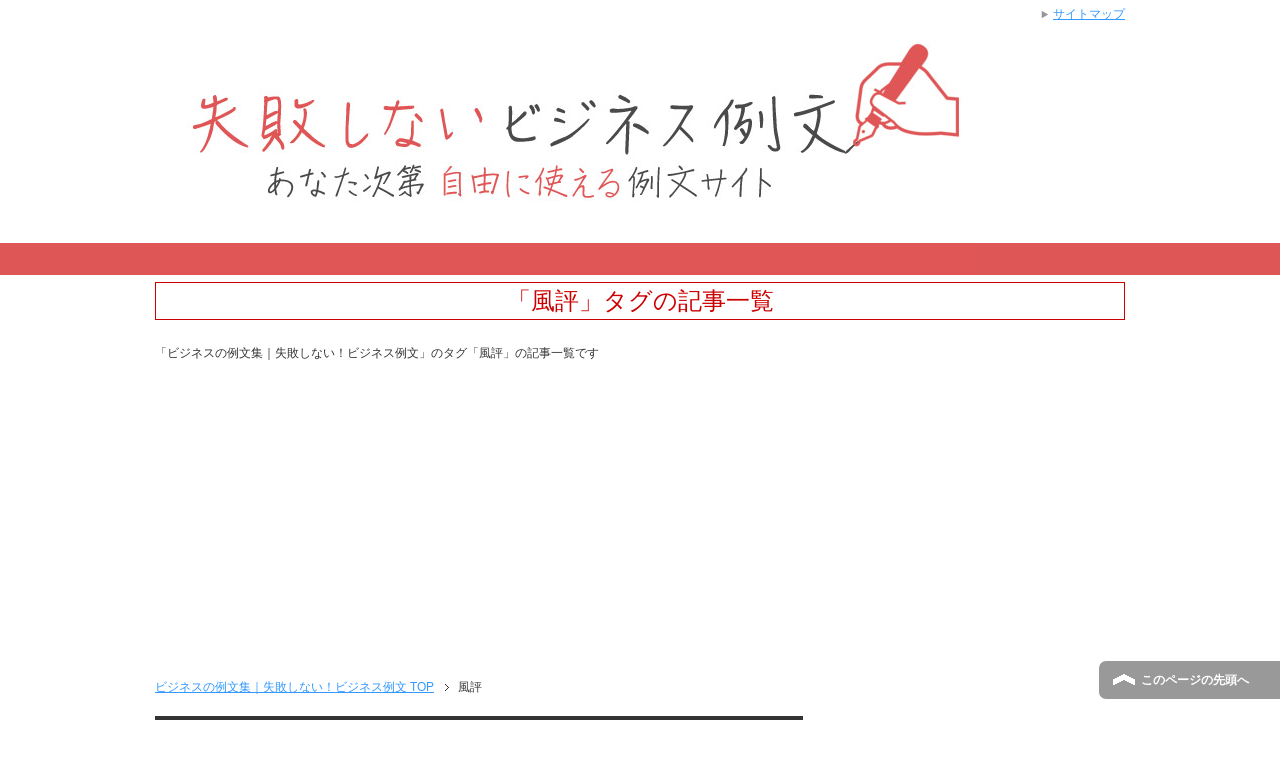

--- FILE ---
content_type: text/html; charset=UTF-8
request_url: https://www.reibun.biz/tag/%E9%A2%A8%E8%A9%95
body_size: 9111
content:
<!DOCTYPE html PUBLIC "-//W3C//DTD XHTML 1.0 Transitional//EN" "http://www.w3.org/TR/xhtml1/DTD/xhtml1-transitional.dtd">
<html xmlns="http://www.w3.org/1999/xhtml" dir="ltr" xml:lang="ja" lang="ja" xmlns:fb="http://www.facebook.com/2008/fbml">
<head>
<meta http-equiv="Content-Type" content="text/html; charset=UTF-8" />
<title>「風評」タグの記事一覧 | ビジネスの例文集｜失敗しない！ビジネス例文</title>
<meta name="viewport" content="width=device-width, initial-scale=1.0" />
<meta name="keywords" content="例文,文例,ビジネス,お礼状,謝罪,手紙,ありがたい" />
<meta name="description" content="「風評」の記事一覧" />
<meta http-equiv="Content-Style-Type" content="text/css" />
<meta http-equiv="Content-Script-Type" content="text/javascript" />
<!--[if IE]><meta http-equiv="imagetoolbar" content="no" /><![endif]-->

<link rel="stylesheet" href="https://www.reibun.biz/wp-content/themes/kodomo/common.css" type="text/css" media="all" />
<link rel="stylesheet" href="https://www.reibun.biz/wp-content/themes/kodomo/layout.css" type="text/css" media="all" />
<link rel="stylesheet" href="https://www.reibun.biz/wp-content/themes/kodomo/design.css" type="text/css" media="all" />
<link rel="stylesheet" href="https://www.reibun.biz/wp-content/themes/kodomo/mobile.css" type="text/css" media="all" />
<link rel="stylesheet" href="https://www.reibun.biz/wp-content/themes/kodomo/mobile_layout.css" type="text/css" media="all" />
<link rel="stylesheet" href="https://www.reibun.biz/wp-content/themes/kodomo/advanced.css" type="text/css" media="all" />
<link rel="stylesheet" href="https://www.reibun.biz/wp-content/themes/kodomo/print.css" type="text/css" media="print" />

<link rel="shortcut icon" type="image/x-icon" href="https://www.reibun.biz/wp-content/themes/kodomo/favicon.ico" />
<link rel="apple-touch-icon" href="https://www.reibun.biz/wp-content/themes/kodomo/images/home-icon.png" />
<link rel="alternate" type="application/atom+xml" title="ビジネスの例文集｜失敗しない！ビジネス例文 Atom Feed" href="https://www.reibun.biz/feed/atom" />
<meta name='robots' content='max-image-preview:large' />
<link rel="alternate" type="application/rss+xml" title="ビジネスの例文集｜失敗しない！ビジネス例文 &raquo; フィード" href="https://www.reibun.biz/feed" />
<link rel="alternate" type="application/rss+xml" title="ビジネスの例文集｜失敗しない！ビジネス例文 &raquo; コメントフィード" href="https://www.reibun.biz/comments/feed" />
<link rel="alternate" type="application/rss+xml" title="ビジネスの例文集｜失敗しない！ビジネス例文 &raquo; 風評 タグのフィード" href="https://www.reibun.biz/tag/%e9%a2%a8%e8%a9%95/feed" />
<script type="text/javascript">
window._wpemojiSettings = {"baseUrl":"https:\/\/s.w.org\/images\/core\/emoji\/14.0.0\/72x72\/","ext":".png","svgUrl":"https:\/\/s.w.org\/images\/core\/emoji\/14.0.0\/svg\/","svgExt":".svg","source":{"concatemoji":"https:\/\/www.reibun.biz\/wp-includes\/js\/wp-emoji-release.min.js?ver=6.1.9"}};
/*! This file is auto-generated */
!function(e,a,t){var n,r,o,i=a.createElement("canvas"),p=i.getContext&&i.getContext("2d");function s(e,t){var a=String.fromCharCode,e=(p.clearRect(0,0,i.width,i.height),p.fillText(a.apply(this,e),0,0),i.toDataURL());return p.clearRect(0,0,i.width,i.height),p.fillText(a.apply(this,t),0,0),e===i.toDataURL()}function c(e){var t=a.createElement("script");t.src=e,t.defer=t.type="text/javascript",a.getElementsByTagName("head")[0].appendChild(t)}for(o=Array("flag","emoji"),t.supports={everything:!0,everythingExceptFlag:!0},r=0;r<o.length;r++)t.supports[o[r]]=function(e){if(p&&p.fillText)switch(p.textBaseline="top",p.font="600 32px Arial",e){case"flag":return s([127987,65039,8205,9895,65039],[127987,65039,8203,9895,65039])?!1:!s([55356,56826,55356,56819],[55356,56826,8203,55356,56819])&&!s([55356,57332,56128,56423,56128,56418,56128,56421,56128,56430,56128,56423,56128,56447],[55356,57332,8203,56128,56423,8203,56128,56418,8203,56128,56421,8203,56128,56430,8203,56128,56423,8203,56128,56447]);case"emoji":return!s([129777,127995,8205,129778,127999],[129777,127995,8203,129778,127999])}return!1}(o[r]),t.supports.everything=t.supports.everything&&t.supports[o[r]],"flag"!==o[r]&&(t.supports.everythingExceptFlag=t.supports.everythingExceptFlag&&t.supports[o[r]]);t.supports.everythingExceptFlag=t.supports.everythingExceptFlag&&!t.supports.flag,t.DOMReady=!1,t.readyCallback=function(){t.DOMReady=!0},t.supports.everything||(n=function(){t.readyCallback()},a.addEventListener?(a.addEventListener("DOMContentLoaded",n,!1),e.addEventListener("load",n,!1)):(e.attachEvent("onload",n),a.attachEvent("onreadystatechange",function(){"complete"===a.readyState&&t.readyCallback()})),(e=t.source||{}).concatemoji?c(e.concatemoji):e.wpemoji&&e.twemoji&&(c(e.twemoji),c(e.wpemoji)))}(window,document,window._wpemojiSettings);
</script>
<style type="text/css">
img.wp-smiley,
img.emoji {
	display: inline !important;
	border: none !important;
	box-shadow: none !important;
	height: 1em !important;
	width: 1em !important;
	margin: 0 0.07em !important;
	vertical-align: -0.1em !important;
	background: none !important;
	padding: 0 !important;
}
</style>
	<link rel='stylesheet' id='wp-block-library-css' href='https://www.reibun.biz/wp-includes/css/dist/block-library/style.min.css?ver=6.1.9' type='text/css' media='all' />
<link rel='stylesheet' id='classic-theme-styles-css' href='https://www.reibun.biz/wp-includes/css/classic-themes.min.css?ver=1' type='text/css' media='all' />
<style id='global-styles-inline-css' type='text/css'>
body{--wp--preset--color--black: #000000;--wp--preset--color--cyan-bluish-gray: #abb8c3;--wp--preset--color--white: #ffffff;--wp--preset--color--pale-pink: #f78da7;--wp--preset--color--vivid-red: #cf2e2e;--wp--preset--color--luminous-vivid-orange: #ff6900;--wp--preset--color--luminous-vivid-amber: #fcb900;--wp--preset--color--light-green-cyan: #7bdcb5;--wp--preset--color--vivid-green-cyan: #00d084;--wp--preset--color--pale-cyan-blue: #8ed1fc;--wp--preset--color--vivid-cyan-blue: #0693e3;--wp--preset--color--vivid-purple: #9b51e0;--wp--preset--gradient--vivid-cyan-blue-to-vivid-purple: linear-gradient(135deg,rgba(6,147,227,1) 0%,rgb(155,81,224) 100%);--wp--preset--gradient--light-green-cyan-to-vivid-green-cyan: linear-gradient(135deg,rgb(122,220,180) 0%,rgb(0,208,130) 100%);--wp--preset--gradient--luminous-vivid-amber-to-luminous-vivid-orange: linear-gradient(135deg,rgba(252,185,0,1) 0%,rgba(255,105,0,1) 100%);--wp--preset--gradient--luminous-vivid-orange-to-vivid-red: linear-gradient(135deg,rgba(255,105,0,1) 0%,rgb(207,46,46) 100%);--wp--preset--gradient--very-light-gray-to-cyan-bluish-gray: linear-gradient(135deg,rgb(238,238,238) 0%,rgb(169,184,195) 100%);--wp--preset--gradient--cool-to-warm-spectrum: linear-gradient(135deg,rgb(74,234,220) 0%,rgb(151,120,209) 20%,rgb(207,42,186) 40%,rgb(238,44,130) 60%,rgb(251,105,98) 80%,rgb(254,248,76) 100%);--wp--preset--gradient--blush-light-purple: linear-gradient(135deg,rgb(255,206,236) 0%,rgb(152,150,240) 100%);--wp--preset--gradient--blush-bordeaux: linear-gradient(135deg,rgb(254,205,165) 0%,rgb(254,45,45) 50%,rgb(107,0,62) 100%);--wp--preset--gradient--luminous-dusk: linear-gradient(135deg,rgb(255,203,112) 0%,rgb(199,81,192) 50%,rgb(65,88,208) 100%);--wp--preset--gradient--pale-ocean: linear-gradient(135deg,rgb(255,245,203) 0%,rgb(182,227,212) 50%,rgb(51,167,181) 100%);--wp--preset--gradient--electric-grass: linear-gradient(135deg,rgb(202,248,128) 0%,rgb(113,206,126) 100%);--wp--preset--gradient--midnight: linear-gradient(135deg,rgb(2,3,129) 0%,rgb(40,116,252) 100%);--wp--preset--duotone--dark-grayscale: url('#wp-duotone-dark-grayscale');--wp--preset--duotone--grayscale: url('#wp-duotone-grayscale');--wp--preset--duotone--purple-yellow: url('#wp-duotone-purple-yellow');--wp--preset--duotone--blue-red: url('#wp-duotone-blue-red');--wp--preset--duotone--midnight: url('#wp-duotone-midnight');--wp--preset--duotone--magenta-yellow: url('#wp-duotone-magenta-yellow');--wp--preset--duotone--purple-green: url('#wp-duotone-purple-green');--wp--preset--duotone--blue-orange: url('#wp-duotone-blue-orange');--wp--preset--font-size--small: 13px;--wp--preset--font-size--medium: 20px;--wp--preset--font-size--large: 36px;--wp--preset--font-size--x-large: 42px;--wp--preset--spacing--20: 0.44rem;--wp--preset--spacing--30: 0.67rem;--wp--preset--spacing--40: 1rem;--wp--preset--spacing--50: 1.5rem;--wp--preset--spacing--60: 2.25rem;--wp--preset--spacing--70: 3.38rem;--wp--preset--spacing--80: 5.06rem;}:where(.is-layout-flex){gap: 0.5em;}body .is-layout-flow > .alignleft{float: left;margin-inline-start: 0;margin-inline-end: 2em;}body .is-layout-flow > .alignright{float: right;margin-inline-start: 2em;margin-inline-end: 0;}body .is-layout-flow > .aligncenter{margin-left: auto !important;margin-right: auto !important;}body .is-layout-constrained > .alignleft{float: left;margin-inline-start: 0;margin-inline-end: 2em;}body .is-layout-constrained > .alignright{float: right;margin-inline-start: 2em;margin-inline-end: 0;}body .is-layout-constrained > .aligncenter{margin-left: auto !important;margin-right: auto !important;}body .is-layout-constrained > :where(:not(.alignleft):not(.alignright):not(.alignfull)){max-width: var(--wp--style--global--content-size);margin-left: auto !important;margin-right: auto !important;}body .is-layout-constrained > .alignwide{max-width: var(--wp--style--global--wide-size);}body .is-layout-flex{display: flex;}body .is-layout-flex{flex-wrap: wrap;align-items: center;}body .is-layout-flex > *{margin: 0;}:where(.wp-block-columns.is-layout-flex){gap: 2em;}.has-black-color{color: var(--wp--preset--color--black) !important;}.has-cyan-bluish-gray-color{color: var(--wp--preset--color--cyan-bluish-gray) !important;}.has-white-color{color: var(--wp--preset--color--white) !important;}.has-pale-pink-color{color: var(--wp--preset--color--pale-pink) !important;}.has-vivid-red-color{color: var(--wp--preset--color--vivid-red) !important;}.has-luminous-vivid-orange-color{color: var(--wp--preset--color--luminous-vivid-orange) !important;}.has-luminous-vivid-amber-color{color: var(--wp--preset--color--luminous-vivid-amber) !important;}.has-light-green-cyan-color{color: var(--wp--preset--color--light-green-cyan) !important;}.has-vivid-green-cyan-color{color: var(--wp--preset--color--vivid-green-cyan) !important;}.has-pale-cyan-blue-color{color: var(--wp--preset--color--pale-cyan-blue) !important;}.has-vivid-cyan-blue-color{color: var(--wp--preset--color--vivid-cyan-blue) !important;}.has-vivid-purple-color{color: var(--wp--preset--color--vivid-purple) !important;}.has-black-background-color{background-color: var(--wp--preset--color--black) !important;}.has-cyan-bluish-gray-background-color{background-color: var(--wp--preset--color--cyan-bluish-gray) !important;}.has-white-background-color{background-color: var(--wp--preset--color--white) !important;}.has-pale-pink-background-color{background-color: var(--wp--preset--color--pale-pink) !important;}.has-vivid-red-background-color{background-color: var(--wp--preset--color--vivid-red) !important;}.has-luminous-vivid-orange-background-color{background-color: var(--wp--preset--color--luminous-vivid-orange) !important;}.has-luminous-vivid-amber-background-color{background-color: var(--wp--preset--color--luminous-vivid-amber) !important;}.has-light-green-cyan-background-color{background-color: var(--wp--preset--color--light-green-cyan) !important;}.has-vivid-green-cyan-background-color{background-color: var(--wp--preset--color--vivid-green-cyan) !important;}.has-pale-cyan-blue-background-color{background-color: var(--wp--preset--color--pale-cyan-blue) !important;}.has-vivid-cyan-blue-background-color{background-color: var(--wp--preset--color--vivid-cyan-blue) !important;}.has-vivid-purple-background-color{background-color: var(--wp--preset--color--vivid-purple) !important;}.has-black-border-color{border-color: var(--wp--preset--color--black) !important;}.has-cyan-bluish-gray-border-color{border-color: var(--wp--preset--color--cyan-bluish-gray) !important;}.has-white-border-color{border-color: var(--wp--preset--color--white) !important;}.has-pale-pink-border-color{border-color: var(--wp--preset--color--pale-pink) !important;}.has-vivid-red-border-color{border-color: var(--wp--preset--color--vivid-red) !important;}.has-luminous-vivid-orange-border-color{border-color: var(--wp--preset--color--luminous-vivid-orange) !important;}.has-luminous-vivid-amber-border-color{border-color: var(--wp--preset--color--luminous-vivid-amber) !important;}.has-light-green-cyan-border-color{border-color: var(--wp--preset--color--light-green-cyan) !important;}.has-vivid-green-cyan-border-color{border-color: var(--wp--preset--color--vivid-green-cyan) !important;}.has-pale-cyan-blue-border-color{border-color: var(--wp--preset--color--pale-cyan-blue) !important;}.has-vivid-cyan-blue-border-color{border-color: var(--wp--preset--color--vivid-cyan-blue) !important;}.has-vivid-purple-border-color{border-color: var(--wp--preset--color--vivid-purple) !important;}.has-vivid-cyan-blue-to-vivid-purple-gradient-background{background: var(--wp--preset--gradient--vivid-cyan-blue-to-vivid-purple) !important;}.has-light-green-cyan-to-vivid-green-cyan-gradient-background{background: var(--wp--preset--gradient--light-green-cyan-to-vivid-green-cyan) !important;}.has-luminous-vivid-amber-to-luminous-vivid-orange-gradient-background{background: var(--wp--preset--gradient--luminous-vivid-amber-to-luminous-vivid-orange) !important;}.has-luminous-vivid-orange-to-vivid-red-gradient-background{background: var(--wp--preset--gradient--luminous-vivid-orange-to-vivid-red) !important;}.has-very-light-gray-to-cyan-bluish-gray-gradient-background{background: var(--wp--preset--gradient--very-light-gray-to-cyan-bluish-gray) !important;}.has-cool-to-warm-spectrum-gradient-background{background: var(--wp--preset--gradient--cool-to-warm-spectrum) !important;}.has-blush-light-purple-gradient-background{background: var(--wp--preset--gradient--blush-light-purple) !important;}.has-blush-bordeaux-gradient-background{background: var(--wp--preset--gradient--blush-bordeaux) !important;}.has-luminous-dusk-gradient-background{background: var(--wp--preset--gradient--luminous-dusk) !important;}.has-pale-ocean-gradient-background{background: var(--wp--preset--gradient--pale-ocean) !important;}.has-electric-grass-gradient-background{background: var(--wp--preset--gradient--electric-grass) !important;}.has-midnight-gradient-background{background: var(--wp--preset--gradient--midnight) !important;}.has-small-font-size{font-size: var(--wp--preset--font-size--small) !important;}.has-medium-font-size{font-size: var(--wp--preset--font-size--medium) !important;}.has-large-font-size{font-size: var(--wp--preset--font-size--large) !important;}.has-x-large-font-size{font-size: var(--wp--preset--font-size--x-large) !important;}
.wp-block-navigation a:where(:not(.wp-element-button)){color: inherit;}
:where(.wp-block-columns.is-layout-flex){gap: 2em;}
.wp-block-pullquote{font-size: 1.5em;line-height: 1.6;}
</style>
<script type='text/javascript' src='https://www.reibun.biz/wp-includes/js/jquery/jquery.min.js?ver=3.6.1' id='jquery-core-js'></script>
<script type='text/javascript' src='https://www.reibun.biz/wp-includes/js/jquery/jquery-migrate.min.js?ver=3.3.2' id='jquery-migrate-js'></script>
<link rel="https://api.w.org/" href="https://www.reibun.biz/wp-json/" /><link rel="alternate" type="application/json" href="https://www.reibun.biz/wp-json/wp/v2/tags/1142" /><link rel="EditURI" type="application/rsd+xml" title="RSD" href="https://www.reibun.biz/xmlrpc.php?rsd" />
<link rel="wlwmanifest" type="application/wlwmanifest+xml" href="https://www.reibun.biz/wp-includes/wlwmanifest.xml" />
<meta name="generator" content="WordPress 6.1.9" />


<script>
  (function(i,s,o,g,r,a,m){i['GoogleAnalyticsObject']=r;i[r]=i[r]||function(){
  (i[r].q=i[r].q||[]).push(arguments)},i[r].l=1*new Date();a=s.createElement(o),
  m=s.getElementsByTagName(o)[0];a.async=1;a.src=g;m.parentNode.insertBefore(a,m)
  })(window,document,'script','//www.google-analytics.com/analytics.js','ga');

  ga('create', 'UA-73414507-1', 'auto');
  ga('send', 'pageview');

</script>

<script async src="//pagead2.googlesyndication.com/pagead/js/adsbygoogle.js"></script>
<script>
     (adsbygoogle = window.adsbygoogle || []).push({
          google_ad_client: "ca-pub-2371751429267229",
          enable_page_level_ads: true
     });
</script>
</head>

<body class="archive tag tag-1142 col2">

<div id="fb-root"></div>
<div id="container">


<!--▼ヘッダー-->
<div id="header">
<div id="header-in">

<div id="header-title">
<p class="header-logo"><a href="https://www.reibun.biz"><img src="https://www.reibun.biz/wp-content/themes/kodomo/images/logo.jpg" alt="「風評」タグの記事一覧 | ビジネスの例文集｜失敗しない！ビジネス例文" /></a></p>


<h1>「風評」タグの記事一覧</h1>
</div>

<div id="header-text">
<p>「ビジネスの例文集｜失敗しない！ビジネス例文」のタグ「風評」の記事一覧です</p>
</div>

</div>
</div>
<!--▲ヘッダー-->




<!--main-->
<div id="main">
<!--main-in-->
<div id="main-in">

<!--▼パン屑ナビ-->
<div id="breadcrumbs">
<ol>
<li class="first" itemscope="itemscope" itemtype="http://data-vocabulary.org/Breadcrumb"><a href="https://www.reibun.biz" itemprop="url"><span itemprop="title">ビジネスの例文集｜失敗しない！ビジネス例文 TOP</span></a></li>
<li><span>風評</span></li>
</ol>
</div>
<!--▲パン屑ナビ-->

<!--▽メイン＆サブ-->
<div id="main-and-sub">

<!--▽メインコンテンツ-->
<div id="main-contents">


<p class="archive-title">「風評」タグの記事一覧</p>


<div class="contents">
<ul class="sb m20-b">
<li class="sb-tweet"></li>
<li class="sb-hatebu"></li>
<li class="sb-gplus"></li>
<li class="sb-fb-like"></li>
</ul></div>



<div class="post">
<h2 class="post-title"><a href="https://www.reibun.biz/216.html" title="ありがとうございます の例文10パターン （意味と類語）">ありがとうございます の例文10パターン （意味と類語）</a></h2>
<p class="post-meta"><span class="post-data">2016年2月24日</span> </p>
<div class="contents clearfix">

	<div class="article">

	<!--アイキャッチ画像-->
		<div class="left">
	<a href="https://www.reibun.biz/216.html" title="ありがとうございます の例文10パターン （意味と類語）"><img width="200" height="120" src="https://www.reibun.biz/wp-content/uploads/2016/02/有難.jpg" class="attachment-post-thumbnail size-post-thumbnail wp-post-image" alt="" decoding="async" /></a>
	</div>
		<!--/アイキャッチ画像-->

	<!--本文抜粋-->
	<p>「ありがとうございます」の意味と使い方 「ありがとう」は、形容詞「ありがたい（有り難い）」の連用形「ありがたく」のウ音便です。「ありがたい」の古形「有り難し」は、存在しにくい（今風に言えば「あり得ない」）という意味であり・・・</p>
	<p class="link-next"><a href="https://www.reibun.biz/216.html">「ありがとうございます の例文10パターン （意味と類語）」の続きを読む</a></p>
	<!--/本文抜粋-->

	</div>
	<!--/article-->

</div>

</div>
<!--/post-->



</div>
<!--△メインコンテンツ-->


<!--▽サブコンテンツ-->
	<div id="sub-contents" class="sub-column">
	<div class="sub-contents-btn">サブコンテンツ</div>
	<div id="sub-contents-in">
</div>
</div>
<!--△サブコンテンツ-->


</div>
<!--△メイン＆サブ-->


<!--▼サイドバー-->
	<div id="sidebar" class="sub-column">
	<div class="sidebar-btn">サイドバー</div>
	<div id="sidebar-in">
<div id="search-2" class="contents widget-conts widget_search"><form role="search" method="get" id="searchform" action="https://www.reibun.biz/">
	<dl class="search-box">
		<dt><input type="text" class="search" value="" name="s" id="s" /></dt>
		<dd><input type="submit" id="searchsubmit" value="検索" /></dd>
	</dl>
</form></div>	
	
<div class="sidekate" id="sidekate" name="sidekate">
<h3><a href="https://www.reibun.biz/category/orei">お礼・連絡の例文</a></h3></div>
<ul class="sidekatein">
<li><a href="https://www.reibun.biz/910.html">年賀状の一言文例20パターン（カジュアル・友人・旧友）</a></li>
<li><a href="https://www.reibun.biz/907.html">年賀状の一言文例20パターン（ビジネス・取引先・上司）</a></li>
<li><a href="https://www.reibun.biz/899.html">年賀状の「返信」の例文10パターン</a></li>
<li><a href="https://www.reibun.biz/866.html">「お礼の言葉」の例文20パターン</a></li>
<li><a href="https://www.reibun.biz/777.html">送付物に添える挨拶文の例文</a></li>
<li><a href="https://www.reibun.biz/783.html">お礼状の例文（商品購入/受注）</a></li>
<li><a href="https://www.reibun.biz/781.html">督促通知の例文（納品督促/支払督促）</a></li>
<li><a href="https://www.reibun.biz/772.html">社名・組織名変更のご挨拶通知例文</a></li>
<li><a href="https://www.reibun.biz/770.html">退職・転職のご挨拶例文</a></li>
<li><a href="https://www.reibun.biz/754.html">移転のご挨拶例文</a></li>
<li><a href="https://www.reibun.biz/744.html">人事異動のご挨拶例文</a></li>
<li><a href="https://www.reibun.biz/706.html">出席依頼状の例文（会合・結婚式）</a></li>
<li><a href="https://www.reibun.biz/725.html">注意喚起の例文（社内・お客様）</a></li>
<li><a href="https://www.reibun.biz/634.html">お礼メールへの返信の例文 （社内・社外）</a></li>
<li><a href="https://www.reibun.biz/538.html">褒め言葉の例文 （ 上司、部下、取引先 ）</a></li>
<li><a href="https://www.reibun.biz/517.html">お礼状の返信の例文</a></li>
<li><a href="https://www.reibun.biz/505.html">弁護士へのお礼状の例文</a></li>
<li><a href="https://www.reibun.biz/492.html">転職（面接、採用）のお礼状の例文</a></li>


<div class="sidekate" id="sidekate" name="sidekate">
<h3><a href="https://www.reibun.biz/category/owabi">お詫び・謝罪の例文</a></h3></div>
<ul class="sidekatein">
<li><a href="https://www.reibun.biz/839.html">お詫び・謝罪の例文（パーティーの欠席）</a></li>
<li><a href="https://www.reibun.biz/836.html">お詫び・謝罪の例文（天災による配送遅延）</a></li>
<li><a href="https://www.reibun.biz/833.html">お詫び・謝罪の例文（システム障害）</a></li>
<li><a href="https://www.reibun.biz/830.html">お詫び・謝罪の例文（製品故障）</a></li>
<li><a href="https://www.reibun.biz/826.html">お詫び・謝罪の例文（失言）</a></li>
<li><a href="https://www.reibun.biz/792.html">お詫び・謝罪の例文（納期遅延）</a></li>
<li><a href="https://www.reibun.biz/794.html">お詫び・謝罪の例文（支払遅延・請求書誤記）</a></li>
<li><a href="https://www.reibun.biz/797.html">お詫び・謝罪の例文（お客様対応）</a></li>
<li><a href="https://www.reibun.biz/800.html">お詫び・謝罪の例文（事故発生）</a></li>
<li><a href="https://www.reibun.biz/789.html">お詫び・謝罪の例文（不良品納品・商品誤送）</a></li>
<li><a href="https://www.reibun.biz/247.html">始末書の書き方と例文 （社則違反）</a></li>
<li><a href="https://www.reibun.biz/242.html">始末書の書き方と例文 （仕事上の過失）</a></li>
<li><a href="https://www.reibun.biz/238.html">始末書の書き方と例文 （始末書の基本）</a></li>
<li><a href="https://www.reibun.biz/228.html">反省文の書き方と例文 （社則違反）</a></li>
<li><a href="https://www.reibun.biz/222.html">反省文の書き方と例文 （仕事上の過失）</a></li>
<li><a href="https://www.reibun.biz/170.html">お詫びのビジネスレター例文 （得意先）</a></li>
<li><a href="https://www.reibun.biz/158.html">お詫びのビジネスレター例文 （一般顧客）</a></li>
<li><a href="https://www.reibun.biz/151.html">お詫びのビジネスメール例文 （得意先）</a></li>
<li><a href="https://www.reibun.biz/135.html">お詫びのビジネスメール例文 （一般顧客）</a></li>
<li><a href="https://www.reibun.biz/105.html">反省文の書き方と例文 （反省文の基本）</a></li>


<div class="sidekate" id="sidekate" name="sidekate">
<h3><a href="https://www.reibun.biz/category/sp">スピーチ・挨拶の例文</a></h3></div>
<ul class="sidekatein">
<li><a href="https://www.reibun.biz/930.html">「ご愁傷様です」の意味・使い方と例文</a></li>
<li><a href="https://www.reibun.biz/844.html">「お祈り申し上げます」の意味・使い方と類語と例文</a></li>
<li><a href="https://www.reibun.biz/532.html">社内表彰された社員の挨拶の例文</a></li>


<div class="sidekate" id="sidekate" name="sidekate">
<h3><a href="https://www.reibun.biz/category/biz">ビジネス書類の書き方・例文</a></h3></div>
<ul class="sidekatein">
<li><a href="https://www.reibun.biz/940.html">「記・以上」の意味・使い方と例文</a></li>
<li><a href="https://www.reibun.biz/806.html">見積りの例文（見積り依頼・再見積り）</a></li>
<li><a href="https://www.reibun.biz/809.html">社内提案書の例文</a></li>
<li><a href="https://www.reibun.biz/811.html">抗議文の例文（注文取消し・支払い遅延）</a></li>
<li><a href="https://www.reibun.biz/813.html">弁解（謝罪/お詫び）の例文（送金遅延・値下げ要請）</a></li>
<li><a href="https://www.reibun.biz/559.html">議事録（ 会議録 ）の書き方と例文</a></li>
<li><a href="https://www.reibun.biz/550.html">返信用封筒の書き方</a></li>
<li><a href="https://www.reibun.biz/410.html">自己推薦書の書き方と例文</a></li>
<li><a href="https://www.reibun.biz/267.html">報告書の書き方と例文 （顛末書）</a></li>
<li><a href="https://www.reibun.biz/253.html">報告書の書き方と例文 （業務報告書）</a></li>
<li><a href="https://www.reibun.biz/250.html">報告書の書き方と例文 （業務日誌）</a></li>
<li><a href="https://www.reibun.biz/247.html">始末書の書き方と例文 （社則違反）</a></li>
<li><a href="https://www.reibun.biz/242.html">始末書の書き方と例文 （仕事上の過失）</a></li>
<li><a href="https://www.reibun.biz/238.html">始末書の書き方と例文 （始末書の基本）</a></li>
<li><a href="https://www.reibun.biz/228.html">反省文の書き方と例文 （社則違反）</a></li>
<li><a href="https://www.reibun.biz/222.html">反省文の書き方と例文 （仕事上の過失）</a></li>
<li><a href="https://www.reibun.biz/105.html">反省文の書き方と例文 （反省文の基本）</a></li>


<div class="sidekate" id="sidekate" name="sidekate">
<h3><a href="https://www.reibun.biz/category/keigo">よく使う敬語と定型句</a></h3></div>
<ul class="sidekatein">
<li><a href="https://www.reibun.biz/938.html">「ご支援」の意味・使い方と例文</a></li>
<li><a href="https://www.reibun.biz/936.html">「折り入ってお願い」の意味・使い方と例文</a></li>
<li><a href="https://www.reibun.biz/934.html">「お力添え」の意味・使い方と例文</a></li>
<li><a href="https://www.reibun.biz/895.html">「今後とも」の意味・使い方と例文</a></li>
<li><a href="https://www.reibun.biz/893.html">「ひとしおです」の意味・使い方と例文</a></li>
<li><a href="https://www.reibun.biz/891.html">「しかしながら」の意味・使い方と例文</a></li>
<li><a href="https://www.reibun.biz/889.html">「ご笑覧」の意味・使い方と例文</a></li>
<li><a href="https://www.reibun.biz/887.html">「ご多忙の折」の意味・使い方と例文</a></li>
<li><a href="https://www.reibun.biz/885.html">「あたかも」の意味・使い方と例文</a></li>
<li><a href="https://www.reibun.biz/883.html">「心身ともに」の意味・使い方と例文</a></li>
<li><a href="https://www.reibun.biz/881.html">「早々」の意味・使い方と例文</a></li>
<li><a href="https://www.reibun.biz/879.html">「時節柄」の意味・使い方と例文</a></li>
<li><a href="https://www.reibun.biz/877.html">「痛み入ります」の意味・使い方と例文</a></li>
<li><a href="https://www.reibun.biz/871.html">「ありき」の意味・使い方と例文</a></li>
<li><a href="https://www.reibun.biz/869.html">「お慶び申し上げます」の意味・使い方と例文</a></li>
<li><a href="https://www.reibun.biz/863.html">「ご承知おきください」の意味・使い方と例文</a></li>
<li><a href="https://www.reibun.biz/860.html">「にて」の意味・使い方と例文</a></li>
<li><a href="https://www.reibun.biz/858.html">「ひとかたならぬ」の意味・使い方と例文</a></li>
<li><a href="https://www.reibun.biz/855.html">「尚」の意味・使い方と例文</a></li>
<li><a href="https://www.reibun.biz/853.html">「差し出がましい」の意味・使い方と例文</a></li>
<li><a href="https://www.reibun.biz/850.html">「恐れ入ります」の意味・使い方と例文</a></li>
<li><a href="https://www.reibun.biz/847.html">「拝見しました」の意味・使い方と例文</a></li>
<li><a href="https://www.reibun.biz/842.html">「於かれましては」の意味・使い方と例文</a></li>
<li><a href="https://www.reibun.biz/757.html">「頑張ります」の言い換えの例文</a></li>
<li><a href="https://www.reibun.biz/761.html">「思います」の言い換え例文</a></li>
<li><a href="https://www.reibun.biz/764.html">「本当に」の言い換え例文</a></li>
<li><a href="https://www.reibun.biz/766.html">「とても」「大変」の言い換え例文</a></li>
<li><a href="https://www.reibun.biz/616.html">拝啓 、謹啓 、前略の違い ・ 使い分けと例文</a></li>
<li><a href="https://www.reibun.biz/487.html">よろしく の意味・使い方と例文</a></li>
<li><a href="https://www.reibun.biz/483.html">お蔭（おかげ） の意味・使い方と例文</a></li>
<li><a href="https://www.reibun.biz/478.html">結構な・結構です の意味・類語と例文</a></li>
<li><a href="https://www.reibun.biz/471.html">ご辞退 （謙譲語） の意味・類語と例文</a></li>
<li><a href="https://www.reibun.biz/468.html">うけたまわる の意味・類語と例文</a></li>
<li><a href="https://www.reibun.biz/465.html">あしからず の意味・語源と使い方・例文</a></li>
<li><a href="https://www.reibun.biz/455.html">私事 の意味と使い方・例文</a></li>
<li><a href="https://www.reibun.biz/449.html">概念 の意味と使い方・例文</a></li>
<li><a href="https://www.reibun.biz/440.html">様 と 殿 （ どの ） の違い・使い分け</a></li>
<li><a href="https://www.reibun.biz/426.html">ご尽力 の例文10パターン （意味と類語）</a></li>
<li><a href="https://www.reibun.biz/422.html">ご愁傷様 の例文10パターン （意味と類語）</a></li>
<li><a href="https://www.reibun.biz/414.html">ご活躍 の例文10パターン （使い方と類語）</a></li>
<li><a href="https://www.reibun.biz/405.html">お引き立て の例文10パターン （意味と類語）</a></li>
<li><a href="https://www.reibun.biz/400.html">略儀ながら の例文10パターン （意味と類語）</a></li>
<li><a href="https://www.reibun.biz/395.html">ご多用 の例文10パターン （意味と類語）</a></li>
<li><a href="https://www.reibun.biz/391.html">ご心労 の例文10パターン （意味と類語）</a></li>
<li><a href="https://www.reibun.biz/383.html">ビジネスレターの本文の書き出し　書き方と例文</a></li>
<li><a href="https://www.reibun.biz/379.html">ビジネスレターの前文の挨拶　書き方と例文</a></li>
<li><a href="https://www.reibun.biz/374.html">ビジネスレターの結びの挨拶　種類と例文</a></li>
<li><a href="https://www.reibun.biz/371.html">お願いします の例文10パターン （意味と類語）</a></li>
<li><a href="https://www.reibun.biz/360.html">助動詞れる・られる の敬語の例文10パターン</a></li>
<li><a href="https://www.reibun.biz/351.html">お～なさる、ご～なさる の例文10パターン</a></li>
<li><a href="https://www.reibun.biz/339.html">お～になる、ご～になる の例文10パターン</a></li>
<li><a href="https://www.reibun.biz/329.html">お客様とその敬語の類語　種類と例文</a></li>
<li><a href="https://www.reibun.biz/320.html">謙遜した言葉遣い、謙譲語の例文10パターン</a></li>
<li><a href="https://www.reibun.biz/307.html">おめでとうございます の例文10パターン （意味と類語）</a></li>
<li><a href="https://www.reibun.biz/300.html">伺う の例文 10パターン（意味と類語）</a></li>
<li><a href="https://www.reibun.biz/295.html">謝罪・お詫びの言葉の例文 10パターン</a></li>
<li><a href="https://www.reibun.biz/291.html">拒否・断りの言葉の例文 10パターン</a></li>
<li><a href="https://www.reibun.biz/279.html">感謝の言葉の例文 10パターン</a></li>
<li><a href="https://www.reibun.biz/216.html">ありがとうございます の例文10パターン （意味と類語）</a></li>
<li><a href="https://www.reibun.biz/212.html">申し訳ありません の例文10パターン （意味と類語）</a></li>
<li><a href="https://www.reibun.biz/209.html">存じます の例文10パターン （意味と類語）</a></li>
<li><a href="https://www.reibun.biz/204.html">つきましては の例文10パターン （意味と類語）</a></li>
<li><a href="https://www.reibun.biz/200.html">お手数 の例文10パターン （意味と類語）</a></li>
<li><a href="https://www.reibun.biz/192.html">お申し付け の例文10パターン （意味と類語）</a></li>
<li><a href="https://www.reibun.biz/180.html">ご愛顧 の例文10パターン （意味と類語）</a></li>
<li><a href="https://www.reibun.biz/93.html">末筆ながら の例文10パターン（意味と類語）</a></li>
<li><a href="https://www.reibun.biz/88.html">お祈り申し上げます の例文10パターン（意味と類語）</a></li>
<li><a href="https://www.reibun.biz/84.html">恐縮です の例文10パターン（意味と類語）</a></li>
<li><a href="https://www.reibun.biz/78.html">幸いです の例文10パターン（意味と類語）</a></li>
<li><a href="https://www.reibun.biz/71.html">心ばかり の例文10パターン（意味と類語）</a></li>
<li><a href="https://www.reibun.biz/66.html">遅ればせながら の例文10パターン（意味と類語）</a></li>
<li><a href="https://www.reibun.biz/59.html">お心遣い の例文10パターン（意味と類語）</a></li>
<li><a href="https://www.reibun.biz/48.html">ご自愛 の例文10パターン（意味と類語）</a></li>
<li><a href="https://www.reibun.biz/41.html">ご配慮 の例文10パターン（意味と類語）</a></li>
<li><a href="https://www.reibun.biz/13.html">ご指導ご鞭撻 の例文10パターン（意味と類語）</a></li>


<div class="sidekate" id="sidekate" name="sidekate">
<h3><a href="https://www.reibun.biz/category/houkoku">報告書の例文</a></h3></div>
<ul class="sidekatein">
<li><a href="https://www.reibun.biz/267.html">報告書の書き方と例文 （顛末書）</a></li>
<li><a href="https://www.reibun.biz/253.html">報告書の書き方と例文 （業務報告書）</a></li>
<li><a href="https://www.reibun.biz/250.html">報告書の書き方と例文 （業務日誌）</a></li>


<div class="sidekate" id="sidekate" name="sidekate">
<h3><a href="https://www.reibun.biz/category/%e6%9c%aa%e5%88%86%e9%a1%9e">未分類</a></h3></div>
<ul class="sidekatein">
<li><a href="https://www.reibun.biz/912.html">喪中の方へ送る寒中見舞いの文例10パターン（ビジネス / 友人 ・ 親戚）</a></li>
<li><a href="https://www.reibun.biz/686.html">「幸甚」の意味と正しい使い分け、上手な使い方</a></li>



<h3 class="spimage">関連サイト</h3>
<ul class="spimage">
<li><a href="http://xn--fsqv94c.jp/" target="_blank">例文.jp 〜使える例文集〜</a></li>
<li><a href="http://shiboudouki.reibun.biz/" target="_blank">志望動機の書き方と例文</a></li>
<li><a href="http://pr.reibun.biz/" target="_blank">自己PRの例文集</a></li>
<li><a href="http://email.reibun.biz/" target="_blank">ビジネスメールの例文集</a></li>
</li>
</ul>
</div>
</div>
<!--▲サイドバー-->




</div>
<!--/main-in-->

</div>
<!--/main-->


<!--▼フッター-->
<!--▲フッター-->


<!--▼トップメニュー-->
<div id="top">
<div id="top-in">

<ul id="top-menu">
<li><a href="https://www.reibun.biz/sitemaps/">サイトマップ</a></li>
</ul>

</div>
</div>
<!--▲トップメニュー-->


<!--コピーライト-->
<div class="copyright">
<p><small>Copyright (C) 2026 ビジネスの例文集｜失敗しない！ビジネス例文 <span>All Rights Reserved.</span></small> ｜ <a href="http://www.reibun.biz/privacy">プライバシーポリシー</a> ｜ <a href="https://www.reibun.biz/readme">例文の利用について</a></p>

</div>
<!--/コピーライト-->


</div>
<!--▼ページの先頭へ戻る-->
<p class="page-top"><a href="#container">このページの先頭へ</a></p>
<!--▲ページの先頭へ戻る-->


<script type='text/javascript' src='https://www.reibun.biz/wp-content/themes/kodomo/js/utility.js?ver=6.1.9' id='my-utility-js'></script>
<script type='text/javascript' src='https://www.reibun.biz/wp-content/themes/kodomo/js/socialButton.js?ver=6.1.9' id='my-social-js'></script>


</body>
</html>

--- FILE ---
content_type: text/html; charset=utf-8
request_url: https://accounts.google.com/o/oauth2/postmessageRelay?parent=https%3A%2F%2Fwww.reibun.biz&jsh=m%3B%2F_%2Fscs%2Fabc-static%2F_%2Fjs%2Fk%3Dgapi.lb.en.OE6tiwO4KJo.O%2Fd%3D1%2Frs%3DAHpOoo_Itz6IAL6GO-n8kgAepm47TBsg1Q%2Fm%3D__features__
body_size: 163
content:
<!DOCTYPE html><html><head><title></title><meta http-equiv="content-type" content="text/html; charset=utf-8"><meta http-equiv="X-UA-Compatible" content="IE=edge"><meta name="viewport" content="width=device-width, initial-scale=1, minimum-scale=1, maximum-scale=1, user-scalable=0"><script src='https://ssl.gstatic.com/accounts/o/2580342461-postmessagerelay.js' nonce="SBX_2FK10WsSnkb02rx9Lw"></script></head><body><script type="text/javascript" src="https://apis.google.com/js/rpc:shindig_random.js?onload=init" nonce="SBX_2FK10WsSnkb02rx9Lw"></script></body></html>

--- FILE ---
content_type: text/html; charset=utf-8
request_url: https://www.google.com/recaptcha/api2/aframe
body_size: 265
content:
<!DOCTYPE HTML><html><head><meta http-equiv="content-type" content="text/html; charset=UTF-8"></head><body><script nonce="qd5BHgw1b3c20VjdLfxyeg">/** Anti-fraud and anti-abuse applications only. See google.com/recaptcha */ try{var clients={'sodar':'https://pagead2.googlesyndication.com/pagead/sodar?'};window.addEventListener("message",function(a){try{if(a.source===window.parent){var b=JSON.parse(a.data);var c=clients[b['id']];if(c){var d=document.createElement('img');d.src=c+b['params']+'&rc='+(localStorage.getItem("rc::a")?sessionStorage.getItem("rc::b"):"");window.document.body.appendChild(d);sessionStorage.setItem("rc::e",parseInt(sessionStorage.getItem("rc::e")||0)+1);localStorage.setItem("rc::h",'1768352868168');}}}catch(b){}});window.parent.postMessage("_grecaptcha_ready", "*");}catch(b){}</script></body></html>